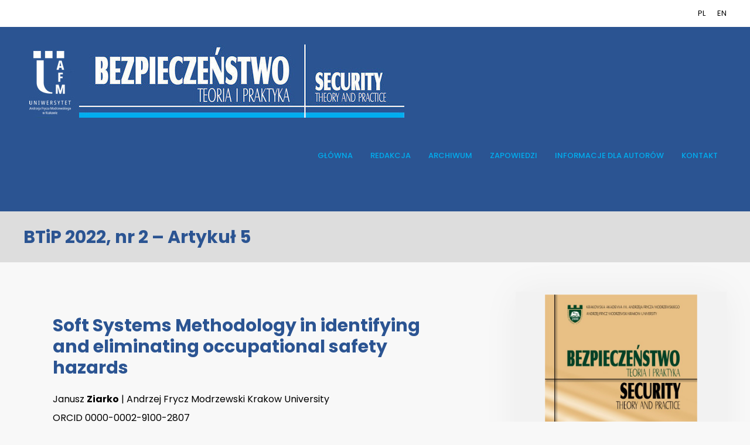

--- FILE ---
content_type: text/html; charset=UTF-8
request_url: https://btip.ka.edu.pl/btip-2022-nr2/2022-2-005/
body_size: 8012
content:
<!DOCTYPE html>
<html lang="pl-PL">
<head>
	<meta charset="UTF-8">
	<link rel="profile" href="https://gmpg.org/xfn/11">
	<title>BTiP 2022, nr 2 – Artykuł 5 &#8211; Bezpieczeństwo. Teoria i Praktyka</title>
<script id="cookieyes" type="text/javascript" src="https://cdn-cookieyes.com/client_data/fecea82a9821346ac7b19e00/script.js"></script><link rel='dns-prefetch' href='//fonts.googleapis.com' />
<link rel='dns-prefetch' href='//use.fontawesome.com' />
<link rel='dns-prefetch' href='//s.w.org' />
<link href='https://fonts.gstatic.com' crossorigin rel='preconnect' />
<link rel="alternate" type="application/rss+xml" title="Bezpieczeństwo. Teoria i Praktyka &raquo; Kanał z wpisami" href="https://btip.ka.edu.pl/feed/" />
<link rel="alternate" type="application/rss+xml" title="Bezpieczeństwo. Teoria i Praktyka &raquo; Kanał z komentarzami" href="https://btip.ka.edu.pl/comments/feed/" />
		<script>
			window._wpemojiSettings = {"baseUrl":"https:\/\/s.w.org\/images\/core\/emoji\/13.0.0\/72x72\/","ext":".png","svgUrl":"https:\/\/s.w.org\/images\/core\/emoji\/13.0.0\/svg\/","svgExt":".svg","source":{"concatemoji":"https:\/\/btip.ka.edu.pl\/wp-includes\/js\/wp-emoji-release.min.js?ver=5.5.17"}};
			!function(e,a,t){var n,r,o,i=a.createElement("canvas"),p=i.getContext&&i.getContext("2d");function s(e,t){var a=String.fromCharCode;p.clearRect(0,0,i.width,i.height),p.fillText(a.apply(this,e),0,0);e=i.toDataURL();return p.clearRect(0,0,i.width,i.height),p.fillText(a.apply(this,t),0,0),e===i.toDataURL()}function c(e){var t=a.createElement("script");t.src=e,t.defer=t.type="text/javascript",a.getElementsByTagName("head")[0].appendChild(t)}for(o=Array("flag","emoji"),t.supports={everything:!0,everythingExceptFlag:!0},r=0;r<o.length;r++)t.supports[o[r]]=function(e){if(!p||!p.fillText)return!1;switch(p.textBaseline="top",p.font="600 32px Arial",e){case"flag":return s([127987,65039,8205,9895,65039],[127987,65039,8203,9895,65039])?!1:!s([55356,56826,55356,56819],[55356,56826,8203,55356,56819])&&!s([55356,57332,56128,56423,56128,56418,56128,56421,56128,56430,56128,56423,56128,56447],[55356,57332,8203,56128,56423,8203,56128,56418,8203,56128,56421,8203,56128,56430,8203,56128,56423,8203,56128,56447]);case"emoji":return!s([55357,56424,8205,55356,57212],[55357,56424,8203,55356,57212])}return!1}(o[r]),t.supports.everything=t.supports.everything&&t.supports[o[r]],"flag"!==o[r]&&(t.supports.everythingExceptFlag=t.supports.everythingExceptFlag&&t.supports[o[r]]);t.supports.everythingExceptFlag=t.supports.everythingExceptFlag&&!t.supports.flag,t.DOMReady=!1,t.readyCallback=function(){t.DOMReady=!0},t.supports.everything||(n=function(){t.readyCallback()},a.addEventListener?(a.addEventListener("DOMContentLoaded",n,!1),e.addEventListener("load",n,!1)):(e.attachEvent("onload",n),a.attachEvent("onreadystatechange",function(){"complete"===a.readyState&&t.readyCallback()})),(n=t.source||{}).concatemoji?c(n.concatemoji):n.wpemoji&&n.twemoji&&(c(n.twemoji),c(n.wpemoji)))}(window,document,window._wpemojiSettings);
		</script>
		<style>
img.wp-smiley,
img.emoji {
	display: inline !important;
	border: none !important;
	box-shadow: none !important;
	height: 1em !important;
	width: 1em !important;
	margin: 0 .07em !important;
	vertical-align: -0.1em !important;
	background: none !important;
	padding: 0 !important;
}
</style>
	<link rel='stylesheet' id='generate-fonts-css'  href='//fonts.googleapis.com/css?family=Poppins:300,regular,500,600,700' media='all' />
<link rel='stylesheet' id='dashicons-css'  href='https://btip.ka.edu.pl/wp-includes/css/dashicons.min.css?ver=5.5.17' media='all' />
<link rel='stylesheet' id='menu-icons-extra-css'  href='https://btip.ka.edu.pl/wp-content/plugins/menu-icons/css/extra.min.css?ver=0.12.5' media='all' />
<link rel='stylesheet' id='wp-block-library-css'  href='https://btip.ka.edu.pl/wp-includes/css/dist/block-library/style.min.css?ver=5.5.17' media='all' />
<link rel='stylesheet' id='generate-sections-styles-css'  href='https://btip.ka.edu.pl/wp-content/plugins/gp-premium/sections/functions/css/style.min.css?ver=5.5.17' media='all' />
<link rel='stylesheet' id='wpsm_tabs_r-font-awesome-front-css'  href='https://btip.ka.edu.pl/wp-content/plugins/tabs-responsive/assets/css/font-awesome/css/font-awesome.min.css?ver=5.5.17' media='all' />
<link rel='stylesheet' id='wpsm_tabs_r_bootstrap-front-css'  href='https://btip.ka.edu.pl/wp-content/plugins/tabs-responsive/assets/css/bootstrap-front.css?ver=5.5.17' media='all' />
<link rel='stylesheet' id='wpsm_tabs_r_animate-css'  href='https://btip.ka.edu.pl/wp-content/plugins/tabs-responsive/assets/css/animate.css?ver=5.5.17' media='all' />
<link rel='stylesheet' id='generate-style-css'  href='https://btip.ka.edu.pl/wp-content/themes/generatepress/assets/css/all.min.css?ver=3.0.4' media='all' />
<style id='generate-style-inline-css'>
@media (max-width:768px){}
body{background-color:#f8f8f8;color:#000000;}a{color:#2b5492;}a:visited{color:#2b5492;}a:hover, a:focus, a:active{color:#456191;}body .grid-container{max-width:1200px;}.wp-block-group__inner-container{max-width:1200px;margin-left:auto;margin-right:auto;}@media (max-width: 500px) and (min-width: 769px){.inside-header{display:-ms-flexbox;display:flex;-ms-flex-direction:column;flex-direction:column;-ms-flex-align:center;align-items:center;}.site-logo, .site-branding{margin-bottom:1.5em;}#site-navigation{margin:0 auto;}.header-widget{margin-top:1.5em;}}body, button, input, select, textarea{font-family:"Poppins", sans-serif;font-weight:400;font-size:16px;}body{line-height:2;}p{margin-bottom:2em;}.entry-content > [class*="wp-block-"]:not(:last-child){margin-bottom:2em;}.main-title{font-size:45px;}.main-navigation a, .menu-toggle{font-weight:500;text-transform:uppercase;font-size:13px;}.main-navigation .main-nav ul ul li a{font-size:12px;}.widget-title{font-weight:700;text-transform:uppercase;font-size:17px;margin-bottom:19px;}.sidebar .widget, .footer-widgets .widget{font-size:17px;}button:not(.menu-toggle),html input[type="button"],input[type="reset"],input[type="submit"],.button,.wp-block-button .wp-block-button__link{font-weight:300;text-transform:uppercase;font-size:13px;}h1{font-weight:bold;font-size:50px;}h2{font-weight:bold;font-size:30px;}h3{font-weight:600;text-transform:uppercase;font-size:17px;}h4{font-size:inherit;}h5{font-weight:500;font-size:15px;line-height:1.2em;}h6{font-size:14px;line-height:1.4em;}.site-info{font-weight:300;text-transform:uppercase;font-size:13px;}@media (max-width:768px){.main-title{font-size:30px;}h1{font-size:30px;}h2{font-size:25px;}}.top-bar{background-color:#ffffff;color:#000000;}.top-bar a{color:#000000;}.top-bar a:hover{color:#000000;}.site-header{background-color:#2b5492;color:#3a3a3a;}.site-header a{color:#3a3a3a;}.main-title a,.main-title a:hover{color:#222222;}.site-description{color:#757575;}.mobile-menu-control-wrapper .menu-toggle,.mobile-menu-control-wrapper .menu-toggle:hover,.mobile-menu-control-wrapper .menu-toggle:focus,.has-inline-mobile-toggle #site-navigation.toggled{background-color:rgba(0, 0, 0, 0.02);}.main-navigation,.main-navigation ul ul{background-color:#2b5492;}.main-navigation .main-nav ul li a,.menu-toggle, .main-navigation .menu-bar-items{color:#00adef;}button.menu-toggle:hover,button.menu-toggle:focus,.main-navigation .mobile-bar-items a,.main-navigation .mobile-bar-items a:hover,.main-navigation .mobile-bar-items a:focus{color:#00adef;}.main-navigation .main-nav ul li[class*="current-menu-"] > a{color:#000000;}.main-navigation .main-nav ul li[class*="current-menu-"] > a:hover,.main-navigation .main-nav ul li[class*="current-menu-"].sfHover > a{color:#000000;}.main-navigation ul ul{background-color:#000000;}.main-navigation .main-nav ul ul li a{color:#ffffff;}.main-navigation .main-nav ul ul li:hover > a,.main-navigation .main-nav ul ul li:focus > a,.main-navigation .main-nav ul ul li.sfHover > a{color:#000000;background-color:#ffffff;}.main-navigation .main-nav ul ul li[class*="current-menu-"] > a{color:#000000;background-color:#ffffff;}.main-navigation .main-nav ul ul li[class*="current-menu-"] > a:hover,.main-navigation .main-nav ul ul li[class*="current-menu-"].sfHover > a{color:#000000;background-color:#ffffff;}.separate-containers .inside-article, .separate-containers .comments-area, .separate-containers .page-header, .one-container .container, .separate-containers .paging-navigation, .inside-page-header{background-color:#ffffff;}.entry-title a{color:#dddddd;}.entry-title a:hover{color:#1e73be;}.entry-meta{color:#878787;}.entry-meta a{color:#878787;}.entry-meta a:hover{color:#1e73be;}h2{color:#000000;}h3{color:#000000;}.sidebar .widget{background-color:#f2f2f2;}.sidebar .widget .widget-title{color:#004226;}.footer-widgets{background-color:#808080;}.footer-widgets a{color:#ffffff;}.footer-widgets a:hover{color:#2b5492;}.footer-widgets .widget-title{color:#262626;}.site-info{color:#ffffff;background-color:#808080;}.site-info a{color:#ffffff;}.site-info a:hover{color:#2b5492;}.footer-bar .widget_nav_menu .current-menu-item a{color:#2b5492;}input[type="text"],input[type="email"],input[type="url"],input[type="password"],input[type="search"],input[type="tel"],input[type="number"],textarea,select{color:#666666;background-color:#fafafa;border-color:#cccccc;}input[type="text"]:focus,input[type="email"]:focus,input[type="url"]:focus,input[type="password"]:focus,input[type="search"]:focus,input[type="tel"]:focus,input[type="number"]:focus,textarea:focus,select:focus{color:#666666;background-color:#ffffff;border-color:#bfbfbf;}button,html input[type="button"],input[type="reset"],input[type="submit"],a.button,a.wp-block-button__link:not(.has-background){color:#ffffff;background-color:#2b5492;}button:hover,html input[type="button"]:hover,input[type="reset"]:hover,input[type="submit"]:hover,a.button:hover,button:focus,html input[type="button"]:focus,input[type="reset"]:focus,input[type="submit"]:focus,a.button:focus,a.wp-block-button__link:not(.has-background):active,a.wp-block-button__link:not(.has-background):focus,a.wp-block-button__link:not(.has-background):hover{color:#ffffff;background-color:#456191;}a.generate-back-to-top{background-color:rgba( 0,0,0,0.4 );color:#ffffff;}a.generate-back-to-top:hover,a.generate-back-to-top:focus{background-color:rgba( 0,0,0,0.6 );color:#ffffff;}@media (max-width: 768px){.main-navigation .menu-bar-item:hover > a, .main-navigation .menu-bar-item.sfHover > a{background:none;color:#00adef;}}.inside-top-bar{padding:10px;}.inside-header{padding:30px;}.separate-containers .inside-article, .separate-containers .comments-area, .separate-containers .page-header, .separate-containers .paging-navigation, .one-container .site-content, .inside-page-header{padding:50px;}.site-main .wp-block-group__inner-container{padding:50px;}.entry-content .alignwide, body:not(.no-sidebar) .entry-content .alignfull{margin-left:-50px;width:calc(100% + 100px);max-width:calc(100% + 100px);}.one-container.right-sidebar .site-main,.one-container.both-right .site-main{margin-right:50px;}.one-container.left-sidebar .site-main,.one-container.both-left .site-main{margin-left:50px;}.one-container.both-sidebars .site-main{margin:0px 50px 0px 50px;}.separate-containers .widget, .separate-containers .site-main > *, .separate-containers .page-header, .widget-area .main-navigation{margin-bottom:50px;}.separate-containers .site-main{margin:50px;}.both-right.separate-containers .inside-left-sidebar{margin-right:25px;}.both-right.separate-containers .inside-right-sidebar{margin-left:25px;}.both-left.separate-containers .inside-left-sidebar{margin-right:25px;}.both-left.separate-containers .inside-right-sidebar{margin-left:25px;}.separate-containers .page-header-image, .separate-containers .page-header-contained, .separate-containers .page-header-image-single, .separate-containers .page-header-content-single{margin-top:50px;}.separate-containers .inside-right-sidebar, .separate-containers .inside-left-sidebar{margin-top:50px;margin-bottom:50px;}.main-navigation .main-nav ul li a,.menu-toggle,.main-navigation .mobile-bar-items a{padding-left:15px;padding-right:15px;line-height:130px;}.main-navigation .main-nav ul ul li a{padding:10px 15px 10px 15px;}.navigation-search input[type="search"]{height:130px;}.rtl .menu-item-has-children .dropdown-menu-toggle{padding-left:15px;}.menu-item-has-children .dropdown-menu-toggle{padding-right:15px;}.rtl .main-navigation .main-nav ul li.menu-item-has-children > a{padding-right:15px;}.widget-area .widget{padding:50px;}.footer-widgets{padding:50px;}.site-info{padding:20px;}@media (max-width:768px){.separate-containers .inside-article, .separate-containers .comments-area, .separate-containers .page-header, .separate-containers .paging-navigation, .one-container .site-content, .inside-page-header{padding:30px;}.site-main .wp-block-group__inner-container{padding:30px;}.site-info{padding-right:10px;padding-left:10px;}.entry-content .alignwide, body:not(.no-sidebar) .entry-content .alignfull{margin-left:-30px;width:calc(100% + 60px);max-width:calc(100% + 60px);}}/* End cached CSS */@media (max-width: 768px){.main-navigation .menu-toggle,.main-navigation .mobile-bar-items,.sidebar-nav-mobile:not(#sticky-placeholder){display:block;}.main-navigation ul,.gen-sidebar-nav{display:none;}[class*="nav-float-"] .site-header .inside-header > *{float:none;clear:both;}}
.page-hero{background-color:#dddddd;color:#2b5492;padding-top:2%;padding-right:40px;padding-bottom:2%;padding-left:40px;box-sizing:border-box;}.page-hero h1, .page-hero h2, .page-hero h3, .page-hero h4, .page-hero h5, .page-hero h6{color:#2b5492;}.inside-page-hero > *:last-child{margin-bottom:0px;}.page-hero a, .page-hero a:visited{color:#ffffff;}.page-hero time.updated{display:none;}.page-hero a:hover{color:#e0e0e0;}
@media (max-width: 768px){.main-navigation .menu-toggle,.main-navigation .mobile-bar-items a,.main-navigation .menu-bar-item > a{padding-left:0px;padding-right:0px;}.main-navigation .main-nav ul li a,.main-navigation .menu-toggle,.main-navigation .mobile-bar-items a,.main-navigation .menu-bar-item > a{line-height:25px;}.main-navigation .site-logo.navigation-logo img, .mobile-header-navigation .site-logo.mobile-header-logo img, .navigation-search input[type="search"]{height:25px;}}
.generate-sections-inside-container {padding-left:50px;padding-right:50px;}#generate-section-1 .generate-sections-inside-container{padding-top:40px;padding-bottom:40px;}@media (max-width:768px) {.generate-sections-inside-container {padding-left: 30px;padding-right: 30px;}}#generate-section-2 .generate-sections-inside-container{padding-top:40px;padding-bottom:40px;}@media (max-width:768px) {.generate-sections-inside-container {padding-left: 30px;padding-right: 30px;}}
</style>
<link rel='stylesheet' id='generate-font-icons-css'  href='https://btip.ka.edu.pl/wp-content/themes/generatepress/assets/css/components/font-icons.min.css?ver=3.0.4' media='all' />
<link rel='stylesheet' id='generate-child-css'  href='https://btip.ka.edu.pl/wp-content/themes/generatepress_child/style.css?ver=1628289870' media='all' />
<link rel='stylesheet' id='font-awesome-official-css'  href='https://use.fontawesome.com/releases/v5.11.2/css/all.css' media='all' integrity="sha384-KA6wR/X5RY4zFAHpv/CnoG2UW1uogYfdnP67Uv7eULvTveboZJg0qUpmJZb5VqzN" crossorigin="anonymous" />
<link rel='stylesheet' id='lgc-unsemantic-grid-responsive-tablet-css'  href='https://btip.ka.edu.pl/wp-content/plugins/lightweight-grid-columns/css/unsemantic-grid-responsive-tablet.css?ver=1.0' media='all' />
<link rel='stylesheet' id='font-awesome-official-v4shim-css'  href='https://use.fontawesome.com/releases/v5.11.2/css/v4-shims.css' media='all' integrity="sha384-/EdpJd7d6gGFiQ/vhh7iOjiZdf4+6K4al/XrX6FxxZwDSrAdWxAynr4p/EA/vyPQ" crossorigin="anonymous" />
<style id='font-awesome-official-v4shim-inline-css'>
@font-face {
font-family: "FontAwesome";
src: url("https://use.fontawesome.com/releases/v5.11.2/webfonts/fa-brands-400.eot"),
		url("https://use.fontawesome.com/releases/v5.11.2/webfonts/fa-brands-400.eot?#iefix") format("embedded-opentype"),
		url("https://use.fontawesome.com/releases/v5.11.2/webfonts/fa-brands-400.woff2") format("woff2"),
		url("https://use.fontawesome.com/releases/v5.11.2/webfonts/fa-brands-400.woff") format("woff"),
		url("https://use.fontawesome.com/releases/v5.11.2/webfonts/fa-brands-400.ttf") format("truetype"),
		url("https://use.fontawesome.com/releases/v5.11.2/webfonts/fa-brands-400.svg#fontawesome") format("svg");
}

@font-face {
font-family: "FontAwesome";
src: url("https://use.fontawesome.com/releases/v5.11.2/webfonts/fa-solid-900.eot"),
		url("https://use.fontawesome.com/releases/v5.11.2/webfonts/fa-solid-900.eot?#iefix") format("embedded-opentype"),
		url("https://use.fontawesome.com/releases/v5.11.2/webfonts/fa-solid-900.woff2") format("woff2"),
		url("https://use.fontawesome.com/releases/v5.11.2/webfonts/fa-solid-900.woff") format("woff"),
		url("https://use.fontawesome.com/releases/v5.11.2/webfonts/fa-solid-900.ttf") format("truetype"),
		url("https://use.fontawesome.com/releases/v5.11.2/webfonts/fa-solid-900.svg#fontawesome") format("svg");
}

@font-face {
font-family: "FontAwesome";
src: url("https://use.fontawesome.com/releases/v5.11.2/webfonts/fa-regular-400.eot"),
		url("https://use.fontawesome.com/releases/v5.11.2/webfonts/fa-regular-400.eot?#iefix") format("embedded-opentype"),
		url("https://use.fontawesome.com/releases/v5.11.2/webfonts/fa-regular-400.woff2") format("woff2"),
		url("https://use.fontawesome.com/releases/v5.11.2/webfonts/fa-regular-400.woff") format("woff"),
		url("https://use.fontawesome.com/releases/v5.11.2/webfonts/fa-regular-400.ttf") format("truetype"),
		url("https://use.fontawesome.com/releases/v5.11.2/webfonts/fa-regular-400.svg#fontawesome") format("svg");
unicode-range: U+F004-F005,U+F007,U+F017,U+F022,U+F024,U+F02E,U+F03E,U+F044,U+F057-F059,U+F06E,U+F070,U+F075,U+F07B-F07C,U+F080,U+F086,U+F089,U+F094,U+F09D,U+F0A0,U+F0A4-F0A7,U+F0C5,U+F0C7-F0C8,U+F0E0,U+F0EB,U+F0F3,U+F0F8,U+F0FE,U+F111,U+F118-F11A,U+F11C,U+F133,U+F144,U+F146,U+F14A,U+F14D-F14E,U+F150-F152,U+F15B-F15C,U+F164-F165,U+F185-F186,U+F191-F192,U+F1AD,U+F1C1-F1C9,U+F1CD,U+F1D8,U+F1E3,U+F1EA,U+F1F6,U+F1F9,U+F20A,U+F247-F249,U+F24D,U+F254-F25B,U+F25D,U+F267,U+F271-F274,U+F279,U+F28B,U+F28D,U+F2B5-F2B6,U+F2B9,U+F2BB,U+F2BD,U+F2C1-F2C2,U+F2D0,U+F2D2,U+F2DC,U+F2ED,U+F328,U+F358-F35B,U+F3A5,U+F3D1,U+F410,U+F4AD;
}
</style>
<script src='https://btip.ka.edu.pl/wp-includes/js/jquery/jquery.js?ver=1.12.4-wp' id='jquery-core-js'></script>
<link rel="https://api.w.org/" href="https://btip.ka.edu.pl/wp-json/" /><link rel="alternate" type="application/json" href="https://btip.ka.edu.pl/wp-json/wp/v2/pages/5238" /><link rel="EditURI" type="application/rsd+xml" title="RSD" href="https://btip.ka.edu.pl/xmlrpc.php?rsd" />
<link rel="wlwmanifest" type="application/wlwmanifest+xml" href="https://btip.ka.edu.pl/wp-includes/wlwmanifest.xml" /> 
<meta name="generator" content="WordPress 5.5.17" />
<link rel="canonical" href="https://btip.ka.edu.pl/btip-2022-nr2/2022-2-005/" />
<link rel='shortlink' href='https://btip.ka.edu.pl/?p=5238' />
<link rel="alternate" type="application/json+oembed" href="https://btip.ka.edu.pl/wp-json/oembed/1.0/embed?url=https%3A%2F%2Fbtip.ka.edu.pl%2Fbtip-2022-nr2%2F2022-2-005%2F" />
<link rel="alternate" type="text/xml+oembed" href="https://btip.ka.edu.pl/wp-json/oembed/1.0/embed?url=https%3A%2F%2Fbtip.ka.edu.pl%2Fbtip-2022-nr2%2F2022-2-005%2F&#038;format=xml" />

		<!-- GA Google Analytics @ https://m0n.co/ga -->
		<script>
			(function(i,s,o,g,r,a,m){i['GoogleAnalyticsObject']=r;i[r]=i[r]||function(){
			(i[r].q=i[r].q||[]).push(arguments)},i[r].l=1*new Date();a=s.createElement(o),
			m=s.getElementsByTagName(o)[0];a.async=1;a.src=g;m.parentNode.insertBefore(a,m)
			})(window,document,'script','https://www.google-analytics.com/analytics.js','ga');
			ga('create', 'UA-75789654-1', 'auto');
			ga('send', 'pageview');
		</script>

			<!--[if lt IE 9]>
			<link rel="stylesheet" href="https://btip.ka.edu.pl/wp-content/plugins/lightweight-grid-columns/css/ie.min.css" />
		<![endif]-->
	<meta name="viewport" content="width=device-width, initial-scale=1"><link rel="icon" href="https://btip.ka.edu.pl/wp-content/uploads/cropped-favbtip25-32x32.png" sizes="32x32" />
<link rel="icon" href="https://btip.ka.edu.pl/wp-content/uploads/cropped-favbtip25-192x192.png" sizes="192x192" />
<link rel="apple-touch-icon" href="https://btip.ka.edu.pl/wp-content/uploads/cropped-favbtip25-180x180.png" />
<meta name="msapplication-TileImage" content="https://btip.ka.edu.pl/wp-content/uploads/cropped-favbtip25-270x270.png" />
		<style id="wp-custom-css">
			/* GeneratePress Site CSS */ a.button,
a.button:visited,
button,
input[type="submit"],
a.wp-block-button__link {
	border-width: 1px;
	border-style: solid;
	border-color: inherit;
}

.inside-article,
.sidebar .widget,
.comments-area {
	box-shadow: 0 0 60px rgba(0,0,0,0.05);
}

.site-info {
	box-shadow: 0 0 60px rgba(0,0,0,0.05);
}

hr {
	margin-top: 40px;
	margin-bottom: 40px;
	background-color: #ddd;
}

.page-header-meta {
	font-size: 14px;
}

.page-header-meta span.author:before {
	content: "|";
	padding-left: 5px;
	padding-right: 5px;
	opacity: 0.8;
}

.post-image img {
    padding: 5px;
    border: 1px solid rgba(0,0,0,0.2);
}

.main-navigation:not(.toggled) ul li.menu-button a {
	border-width: 1px;
	border-style: solid;
	line-height: 40px;
}

.footer-bar .widget_media_image {
    margin-bottom: 0;
}

.mc4wp-form-fields input[type="email"] {
	margin-bottom: 10px;
	width: 100%;
} /* End GeneratePress Site CSS */

 /* zmiana daty opublikowano na dowolną */
.posted-on .updated {
    display: inline-block;
}

.posted-on .published:not(:last-child) {
    display: none;
}

 /* sidebar odstep miedzy widgetami */
.widget-area .widget {
    padding-top: 5px;
    padding-bottom: 5px;
}

/* wm */		</style>
		</head>

<body class="page-template-default page page-id-5238 page-child parent-pageid-5065 wp-custom-logo wp-embed-responsive post-image-aligned-center generate-sections-enabled sections-sidebars sticky-menu-fade right-sidebar nav-float-right separate-containers fluid-header active-footer-widgets-4 header-aligned-left dropdown-hover" itemtype="https://schema.org/WebPage" itemscope>
	<a class="screen-reader-text skip-link" href="#content" title="Przejdź do treści">Przejdź do treści</a>		<div class="top-bar top-bar-align-right">
			<div class="inside-top-bar grid-container grid-parent">
				<aside id="nav_menu-3" class="widget inner-padding widget_nav_menu"><div class="menu-lang-menu-container"><ul id="menu-lang-menu" class="menu"><li id="menu-item-3285" class="menu-item menu-item-type-custom menu-item-object-custom menu-item-home menu-item-3285"><a href="https://btip.ka.edu.pl/">PL</a></li>
<li id="menu-item-522" class="menu-item menu-item-type-custom menu-item-object-custom menu-item-522"><a href="/en-main/">EN</a></li>
</ul></div></aside>			</div>
		</div>
				<header id="masthead" class="site-header" itemtype="https://schema.org/WPHeader" itemscope>
			<div class="inside-header grid-container grid-parent">
				<div class="site-logo">
					<a href="https://btip.ka.edu.pl/" title="Bezpieczeństwo. Teoria i Praktyka" rel="home">
						<img  class="header-image is-logo-image" alt="Bezpieczeństwo. Teoria i Praktyka" src="https://btip.ka.edu.pl/wp-content/uploads/btip-u2-logo-2025-head.jpg" title="Bezpieczeństwo. Teoria i Praktyka" srcset="https://btip.ka.edu.pl/wp-content/uploads/btip-u2-logo-2025-head.jpg 1x, https://btip.ka.edu.pl/wp-content/uploads/btip-u2-logo-2025-head.jpg 2x" width="650" height="125" />
					</a>
				</div>		<nav id="site-navigation" class="main-navigation sub-menu-right" itemtype="https://schema.org/SiteNavigationElement" itemscope>
			<div class="inside-navigation grid-container grid-parent">
								<button class="menu-toggle" aria-controls="primary-menu" aria-expanded="false">
					<span class="mobile-menu">Menu</span>				</button>
				<div id="primary-menu" class="main-nav"><ul id="menu-primary-peak" class=" menu sf-menu"><li id="menu-item-109" class="menu-item menu-item-type-post_type menu-item-object-page menu-item-home menu-item-109"><a href="https://btip.ka.edu.pl/">Główna</a></li>
<li id="menu-item-525" class="menu-item menu-item-type-post_type menu-item-object-page menu-item-525"><a href="https://btip.ka.edu.pl/redakcja/">Redakcja</a></li>
<li id="menu-item-512" class="menu-item menu-item-type-post_type menu-item-object-page menu-item-512"><a href="https://btip.ka.edu.pl/archiwum/">Archiwum</a></li>
<li id="menu-item-7015" class="menu-item menu-item-type-post_type menu-item-object-page menu-item-7015"><a href="https://btip.ka.edu.pl/zapowiedzi/">Zapowiedzi</a></li>
<li id="menu-item-5199" class="menu-item menu-item-type-custom menu-item-object-custom menu-item-5199"><a href="https://btip.ka.edu.pl/informacje-dla-autorow/">Informacje dla autorów</a></li>
<li id="menu-item-526" class="menu-item menu-item-type-post_type menu-item-object-page menu-item-526"><a href="https://btip.ka.edu.pl/kontakt/">Kontakt</a></li>
</ul></div>			</div>
		</nav>
					</div>
		</header>
		<div class="page-hero">
					<div class="inside-page-hero grid-container grid-parent">
						<h2>BTiP 2022, nr 2 – Artykuł 5</h2>
					</div>
				</div>
	<div id="page" class="site grid-container container hfeed grid-parent">
				<div id="content" class="site-content">
			
	<div id="primary" class="content-area grid-parent mobile-grid-100 grid-70 tablet-grid-70">
		<main id="main" class="site-main">
			
			 
				<div id="generate-section-1" class="generate-sections-container">
<div class="grid-container grid-parent generate-sections-inside-container" itemprop="text">
<h2><a href="/btip-2022-nr2/2022-2-005">Soft Systems Methodology in identifying and eliminating occupational safety hazards</a> </h2>
<h4>Janusz <strong>Ziarko</strong> | Andrzej Frycz Modrzewski Krakow University<br />ORCID 0000-0002-9100-2807</h4>
<p><strong>„Bezpieczeństwo. Teoria i Praktyka”, 2/2022, s. 75-90</strong><br /><a href="/pdf/2022-2/btip2022-2-ziarko.pdf">DOI 10.48269/2451-0718-btip-2022-2-005</a><br /><i class="fas fa-file-pdf fa-lg"></i> PDF: <a href="/pdf/2022-2/btip2022-2-ziarko.pdf"><strong>English</strong></a></p>
</div>
</div>
<div id="generate-section-2" class="generate-sections-container">
<div class="grid-container grid-parent generate-sections-inside-container" itemprop="text">
<h6><strong>Abstract:</strong> Soft Systems Methodology (SSM) and occupational safety and health (OSH) are areas of human knowledge and interest that are important to, but relatively independent of, each other. SSM uses the idea of systems to find solutions to complex, poorly defined, so-called soft problems that we face in work environments. The aim of this article was to identify the potential for using systems thinking and SSM methodology in the area of identifying and solving complex health and safety problems. The method used was a semi-systematic literature review aimed at identifying selected determinants of the use of SSM in activities to improve OSH.<br />
It was pointed out how important it is for the effectiveness of OSH undertakings to be able to use SSM and systems thinking as a structured and systematic approach to analysing and eliminating occupational safety and health hazards present in the working environment.</h6>
<h6><strong>Key words:</strong>  systems thinking, Soft Systems Methodology, problem situation, occupational safety and health (OSH), health and safety risks</h6>
</div>
</div>
								</main><!-- #main -->
	</div><!-- #primary -->

<div id="right-sidebar" class="widget-area sidebar is-right-sidebar grid-30 tablet-grid-30 grid-parent" itemtype="https://schema.org/WPSideBar" itemscope>
	<div class="inside-right-sidebar">
		<aside id="media_image-13" class="widget inner-padding widget_media_image"><a href="https://btip.ka.edu.pl/wp-content/uploads/btip-2-2022.jpg"><img width="300" height="443" src="https://btip.ka.edu.pl/wp-content/uploads/btip-2-2022.jpg" class="image wp-image-5677  attachment-300x443 size-300x443" alt="" loading="lazy" style="max-width: 100%; height: auto;" srcset="https://btip.ka.edu.pl/wp-content/uploads/btip-2-2022.jpg 620w, https://btip.ka.edu.pl/wp-content/uploads/btip-2-2022-203x300.jpg 203w" sizes="(max-width: 300px) 100vw, 300px" /></a></aside><aside id="custom_html-9" class="widget_text widget inner-padding widget_custom_html"><div class="textwidget custom-html-widget"><i class="fas fa-file-text fa-lg"></i><img class="alignnone size-full wp-image-759" src="https://btip.ka.edu.pl/wp-content/uploads/empty-10-10.png" alt="" width="10" height="10" /><a href="https://btip.ka.edu.pl/btip-2022-nr2">Spis treści | Contents </a><br/><br/>
Cały numer | Full issue<br/>
<i class="fas fa-file-pdf fa-lg"></i><img class="alignnone size-full wp-image-759" src="https://btip.ka.edu.pl/wp-content/uploads/empty-10-10.png" alt="" width="10" height="10" /><a href="/pdf/bezpieczenstwo-teoria-i-praktyka-2022-nr2.pdf">Pobierz | Download</a></div></aside>	</div>
</div>

	</div>
</div>


<div class="site-footer footer-bar-active footer-bar-align-center">
				<div id="footer-widgets" class="site footer-widgets">
				<div class="footer-widgets-container grid-container grid-parent">
					<div class="inside-footer-widgets">
							<div class="footer-widget-1 grid-parent grid-25 tablet-grid-50 mobile-grid-100">
		<aside id="text-1" class="widget inner-padding widget_text">			<div class="textwidget"><ul>
<li><a href="/redakcja/">Zespół redakcyjny</a></li>
<li><a href="/btip-2025-nr1/">Aktualny numer</a></li>
<li><a href="/archiwum/">Archiwum</a></li>
</ul>
</div>
		</aside>	</div>
		<div class="footer-widget-2 grid-parent grid-25 tablet-grid-50 mobile-grid-100">
		<aside id="text-2" class="widget inner-padding widget_text">			<div class="textwidget"><ul>
<li><a href="/kontakt/">Kontakt</a></li>
<li><a href="/informacje-dla-autorow/">Informacje dla Autorów</a></li>
<li><a href="/recenzenci/">Recenzenci</a></li>
</ul>
</div>
		</aside>	</div>
		<div class="footer-widget-3 grid-parent grid-25 tablet-grid-50 mobile-grid-100">
		<aside id="media_image-3" class="widget inner-padding widget_media_image"><a href="https://uafm.edu.pl"><img width="50" height="75" src="https://btip.ka.edu.pl/wp-content/uploads/logo-uafm-bialy.png" class="image wp-image-6122  attachment-full size-full" alt="" loading="lazy" style="max-width: 100%; height: auto;" /></a></aside>	</div>
		<div class="footer-widget-4 grid-parent grid-25 tablet-grid-50 mobile-grid-100">
		<aside id="search-5" class="widget inner-padding widget_search"><form method="get" class="search-form" action="https://btip.ka.edu.pl/">
	<label>
		<span class="screen-reader-text">Szukaj:</span>
		<input type="search" class="search-field" placeholder="Szukaj &hellip;" value="" name="s" title="Szukaj:">
	</label>
	<input type="submit" class="search-submit" value="Szukaj"></form>
</aside><aside id="custom_html-3" class="widget_text widget inner-padding widget_custom_html"><div class="textwidget custom-html-widget"><a href="https://uafm.edu.pl">uafm.edu.pl</a><br>
<a href="https://www.oficyna-afm.pl">www.oficyna-afm.pl</a>
</div></aside>	</div>
						</div>
				</div>
			</div>
					<footer class="site-info" itemtype="https://schema.org/WPFooter" itemscope>
			<div class="inside-site-info grid-container grid-parent">
						<div class="footer-bar">
			<aside id="nav_menu-1" class="widget inner-padding widget_nav_menu"></aside>		</div>
						<div class="copyright-bar">
					&copy; Andrzej Frycz Modrzewski Krakow University				</div>
			</div>
		</footer>
		</div>

<script src='https://btip.ka.edu.pl/wp-content/plugins/gp-premium/sections/functions/js/parallax.min.js?ver=1.12.2' id='generate-sections-parallax-js'></script>
<script src='https://btip.ka.edu.pl/wp-content/plugins/tabs-responsive/assets/js/bootstrap.js?ver=5.5.17' id='wpsm_tabs_r_bootstrap-js-front-js'></script>
<!--[if lte IE 11]>
<script src='https://btip.ka.edu.pl/wp-content/themes/generatepress/assets/js/classList.min.js?ver=3.0.4' id='generate-classlist-js'></script>
<![endif]-->
<script id='generate-main-js-extra'>
var generatepressMenu = {"toggleOpenedSubMenus":"1","openSubMenuLabel":"Open Sub-Menu","closeSubMenuLabel":"Close Sub-Menu"};
</script>
<script src='https://btip.ka.edu.pl/wp-content/themes/generatepress/assets/js/main.min.js?ver=3.0.4' id='generate-main-js'></script>
<script src='https://btip.ka.edu.pl/wp-content/plugins/page-links-to/dist/new-tab.js?ver=3.3.6' id='page-links-to-js'></script>
<script src='https://btip.ka.edu.pl/wp-includes/js/wp-embed.min.js?ver=5.5.17' id='wp-embed-js'></script>

</body>
</html>


--- FILE ---
content_type: text/plain
request_url: https://www.google-analytics.com/j/collect?v=1&_v=j102&a=1299110430&t=pageview&_s=1&dl=https%3A%2F%2Fbtip.ka.edu.pl%2Fbtip-2022-nr2%2F2022-2-005%2F&ul=en-us%40posix&dt=BTiP%202022%2C%20nr%202%20%E2%80%93%20Artyku%C5%82%205%20%E2%80%93%20Bezpiecze%C5%84stwo.%20Teoria%20i%20Praktyka&sr=1280x720&vp=1280x720&_u=IEBAAEABAAAAACAAI~&jid=2059206322&gjid=1125198313&cid=613720854.1769527826&tid=UA-75789654-1&_gid=1723258209.1769527826&_r=1&_slc=1&z=1967394975
body_size: -450
content:
2,cG-J6WW9PPJGB